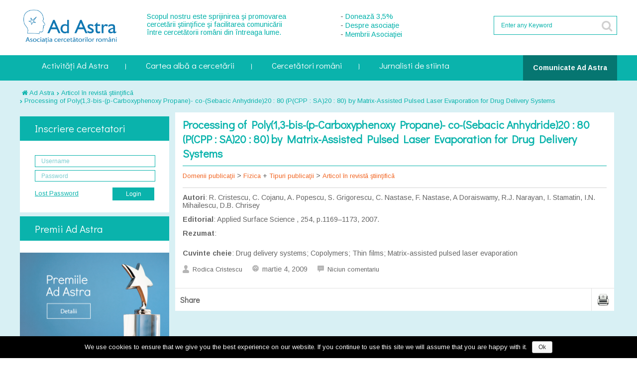

--- FILE ---
content_type: text/html; charset=UTF-8
request_url: https://ad-astra.ro/2009/03/04/processing-of-poly-1-3-bis-p-carboxyphenoxy-propane-co-sebacic-anhydride-20-80-p-cpp-sa-20-80-by-matrix-assisted-pulsed-laser-evaporation-for-drug-delivery-systems/
body_size: 14125
content:

<!DOCTYPE html>
<html lang="ro-RO">

<head>
    <meta http-equiv="Content-Type" content="text/html; charset=utf-8" /> 
    <title>  Processing of Poly(1,3-bis-(p-Carboxyphenoxy Propane)- co-(Sebacic Anhydride)20 : 80 (P(CPP : SA)20 : 80) by Matrix-Assisted Pulsed Laser Evaporation for Drug Delivery Systems</title>
    
    <style type="text/css">
    .tg  {border-collapse:collapse;border-spacing:0;}
    .tg td{font-family:Arial, sans-serif;font-size:14px;padding:5px 5px;border-style:solid;border-width:0px;overflow:hidden;word-break:normal;}
    .tg th{font-family:Arial, sans-serif;font-size:14px;font-weight:normal;padding:0px 5px;border-style:solid;border-width:0px;overflow:hidden;word-break:normal;}
    .tg .tg-7q1t{background-color:#cd9934}
    </style>
    
		
    <link href='https://fonts.googleapis.com/css?family=Arimo:400,700,400italic&subset=latin,latin-ext' rel='stylesheet' type='text/css'>
    <link href='https://fonts.googleapis.com/css?family=Didact+Gothic&subset=latin,latin-ext' rel='stylesheet' type='text/css'>
    <link rel="stylesheet" href="//maxcdn.bootstrapcdn.com/font-awesome/4.3.0/css/font-awesome.min.css">

	    <meta name='robots' content='max-image-preview:large' />
<link rel='dns-prefetch' href='//s.w.org' />
<link rel="alternate" type="application/rss+xml" title="Ad Astra &raquo; Flux" href="https://ad-astra.ro/feed/" />
<link rel="alternate" type="application/rss+xml" title="Ad Astra &raquo; Flux comentarii" href="https://ad-astra.ro/comments/feed/" />
<link rel="alternate" type="application/rss+xml" title="Flux comentarii Ad Astra &raquo; Processing of Poly(1,3-bis-(p-Carboxyphenoxy Propane)- co-(Sebacic Anhydride)20 : 80 (P(CPP : SA)20 : 80) by Matrix-Assisted Pulsed Laser Evaporation for Drug Delivery Systems" href="https://ad-astra.ro/2009/03/04/processing-of-poly-1-3-bis-p-carboxyphenoxy-propane-co-sebacic-anhydride-20-80-p-cpp-sa-20-80-by-matrix-assisted-pulsed-laser-evaporation-for-drug-delivery-systems/feed/" />
<script type="text/javascript">
window._wpemojiSettings = {"baseUrl":"https:\/\/s.w.org\/images\/core\/emoji\/13.1.0\/72x72\/","ext":".png","svgUrl":"https:\/\/s.w.org\/images\/core\/emoji\/13.1.0\/svg\/","svgExt":".svg","source":{"concatemoji":"https:\/\/ad-astra.ro\/wp-includes\/js\/wp-emoji-release.min.js?ver=5.9"}};
/*! This file is auto-generated */
!function(e,a,t){var n,r,o,i=a.createElement("canvas"),p=i.getContext&&i.getContext("2d");function s(e,t){var a=String.fromCharCode;p.clearRect(0,0,i.width,i.height),p.fillText(a.apply(this,e),0,0);e=i.toDataURL();return p.clearRect(0,0,i.width,i.height),p.fillText(a.apply(this,t),0,0),e===i.toDataURL()}function c(e){var t=a.createElement("script");t.src=e,t.defer=t.type="text/javascript",a.getElementsByTagName("head")[0].appendChild(t)}for(o=Array("flag","emoji"),t.supports={everything:!0,everythingExceptFlag:!0},r=0;r<o.length;r++)t.supports[o[r]]=function(e){if(!p||!p.fillText)return!1;switch(p.textBaseline="top",p.font="600 32px Arial",e){case"flag":return s([127987,65039,8205,9895,65039],[127987,65039,8203,9895,65039])?!1:!s([55356,56826,55356,56819],[55356,56826,8203,55356,56819])&&!s([55356,57332,56128,56423,56128,56418,56128,56421,56128,56430,56128,56423,56128,56447],[55356,57332,8203,56128,56423,8203,56128,56418,8203,56128,56421,8203,56128,56430,8203,56128,56423,8203,56128,56447]);case"emoji":return!s([10084,65039,8205,55357,56613],[10084,65039,8203,55357,56613])}return!1}(o[r]),t.supports.everything=t.supports.everything&&t.supports[o[r]],"flag"!==o[r]&&(t.supports.everythingExceptFlag=t.supports.everythingExceptFlag&&t.supports[o[r]]);t.supports.everythingExceptFlag=t.supports.everythingExceptFlag&&!t.supports.flag,t.DOMReady=!1,t.readyCallback=function(){t.DOMReady=!0},t.supports.everything||(n=function(){t.readyCallback()},a.addEventListener?(a.addEventListener("DOMContentLoaded",n,!1),e.addEventListener("load",n,!1)):(e.attachEvent("onload",n),a.attachEvent("onreadystatechange",function(){"complete"===a.readyState&&t.readyCallback()})),(n=t.source||{}).concatemoji?c(n.concatemoji):n.wpemoji&&n.twemoji&&(c(n.twemoji),c(n.wpemoji)))}(window,document,window._wpemojiSettings);
</script>
<style type="text/css">
img.wp-smiley,
img.emoji {
	display: inline !important;
	border: none !important;
	box-shadow: none !important;
	height: 1em !important;
	width: 1em !important;
	margin: 0 0.07em !important;
	vertical-align: -0.1em !important;
	background: none !important;
	padding: 0 !important;
}
</style>
	<link rel='stylesheet' id='wp-block-library-css'  href='https://ad-astra.ro/wp-includes/css/dist/block-library/style.min.css?ver=5.9' type='text/css' media='all' />
<style id='global-styles-inline-css' type='text/css'>
body{--wp--preset--color--black: #000000;--wp--preset--color--cyan-bluish-gray: #abb8c3;--wp--preset--color--white: #ffffff;--wp--preset--color--pale-pink: #f78da7;--wp--preset--color--vivid-red: #cf2e2e;--wp--preset--color--luminous-vivid-orange: #ff6900;--wp--preset--color--luminous-vivid-amber: #fcb900;--wp--preset--color--light-green-cyan: #7bdcb5;--wp--preset--color--vivid-green-cyan: #00d084;--wp--preset--color--pale-cyan-blue: #8ed1fc;--wp--preset--color--vivid-cyan-blue: #0693e3;--wp--preset--color--vivid-purple: #9b51e0;--wp--preset--gradient--vivid-cyan-blue-to-vivid-purple: linear-gradient(135deg,rgba(6,147,227,1) 0%,rgb(155,81,224) 100%);--wp--preset--gradient--light-green-cyan-to-vivid-green-cyan: linear-gradient(135deg,rgb(122,220,180) 0%,rgb(0,208,130) 100%);--wp--preset--gradient--luminous-vivid-amber-to-luminous-vivid-orange: linear-gradient(135deg,rgba(252,185,0,1) 0%,rgba(255,105,0,1) 100%);--wp--preset--gradient--luminous-vivid-orange-to-vivid-red: linear-gradient(135deg,rgba(255,105,0,1) 0%,rgb(207,46,46) 100%);--wp--preset--gradient--very-light-gray-to-cyan-bluish-gray: linear-gradient(135deg,rgb(238,238,238) 0%,rgb(169,184,195) 100%);--wp--preset--gradient--cool-to-warm-spectrum: linear-gradient(135deg,rgb(74,234,220) 0%,rgb(151,120,209) 20%,rgb(207,42,186) 40%,rgb(238,44,130) 60%,rgb(251,105,98) 80%,rgb(254,248,76) 100%);--wp--preset--gradient--blush-light-purple: linear-gradient(135deg,rgb(255,206,236) 0%,rgb(152,150,240) 100%);--wp--preset--gradient--blush-bordeaux: linear-gradient(135deg,rgb(254,205,165) 0%,rgb(254,45,45) 50%,rgb(107,0,62) 100%);--wp--preset--gradient--luminous-dusk: linear-gradient(135deg,rgb(255,203,112) 0%,rgb(199,81,192) 50%,rgb(65,88,208) 100%);--wp--preset--gradient--pale-ocean: linear-gradient(135deg,rgb(255,245,203) 0%,rgb(182,227,212) 50%,rgb(51,167,181) 100%);--wp--preset--gradient--electric-grass: linear-gradient(135deg,rgb(202,248,128) 0%,rgb(113,206,126) 100%);--wp--preset--gradient--midnight: linear-gradient(135deg,rgb(2,3,129) 0%,rgb(40,116,252) 100%);--wp--preset--duotone--dark-grayscale: url('#wp-duotone-dark-grayscale');--wp--preset--duotone--grayscale: url('#wp-duotone-grayscale');--wp--preset--duotone--purple-yellow: url('#wp-duotone-purple-yellow');--wp--preset--duotone--blue-red: url('#wp-duotone-blue-red');--wp--preset--duotone--midnight: url('#wp-duotone-midnight');--wp--preset--duotone--magenta-yellow: url('#wp-duotone-magenta-yellow');--wp--preset--duotone--purple-green: url('#wp-duotone-purple-green');--wp--preset--duotone--blue-orange: url('#wp-duotone-blue-orange');--wp--preset--font-size--small: 13px;--wp--preset--font-size--medium: 20px;--wp--preset--font-size--large: 36px;--wp--preset--font-size--x-large: 42px;}.has-black-color{color: var(--wp--preset--color--black) !important;}.has-cyan-bluish-gray-color{color: var(--wp--preset--color--cyan-bluish-gray) !important;}.has-white-color{color: var(--wp--preset--color--white) !important;}.has-pale-pink-color{color: var(--wp--preset--color--pale-pink) !important;}.has-vivid-red-color{color: var(--wp--preset--color--vivid-red) !important;}.has-luminous-vivid-orange-color{color: var(--wp--preset--color--luminous-vivid-orange) !important;}.has-luminous-vivid-amber-color{color: var(--wp--preset--color--luminous-vivid-amber) !important;}.has-light-green-cyan-color{color: var(--wp--preset--color--light-green-cyan) !important;}.has-vivid-green-cyan-color{color: var(--wp--preset--color--vivid-green-cyan) !important;}.has-pale-cyan-blue-color{color: var(--wp--preset--color--pale-cyan-blue) !important;}.has-vivid-cyan-blue-color{color: var(--wp--preset--color--vivid-cyan-blue) !important;}.has-vivid-purple-color{color: var(--wp--preset--color--vivid-purple) !important;}.has-black-background-color{background-color: var(--wp--preset--color--black) !important;}.has-cyan-bluish-gray-background-color{background-color: var(--wp--preset--color--cyan-bluish-gray) !important;}.has-white-background-color{background-color: var(--wp--preset--color--white) !important;}.has-pale-pink-background-color{background-color: var(--wp--preset--color--pale-pink) !important;}.has-vivid-red-background-color{background-color: var(--wp--preset--color--vivid-red) !important;}.has-luminous-vivid-orange-background-color{background-color: var(--wp--preset--color--luminous-vivid-orange) !important;}.has-luminous-vivid-amber-background-color{background-color: var(--wp--preset--color--luminous-vivid-amber) !important;}.has-light-green-cyan-background-color{background-color: var(--wp--preset--color--light-green-cyan) !important;}.has-vivid-green-cyan-background-color{background-color: var(--wp--preset--color--vivid-green-cyan) !important;}.has-pale-cyan-blue-background-color{background-color: var(--wp--preset--color--pale-cyan-blue) !important;}.has-vivid-cyan-blue-background-color{background-color: var(--wp--preset--color--vivid-cyan-blue) !important;}.has-vivid-purple-background-color{background-color: var(--wp--preset--color--vivid-purple) !important;}.has-black-border-color{border-color: var(--wp--preset--color--black) !important;}.has-cyan-bluish-gray-border-color{border-color: var(--wp--preset--color--cyan-bluish-gray) !important;}.has-white-border-color{border-color: var(--wp--preset--color--white) !important;}.has-pale-pink-border-color{border-color: var(--wp--preset--color--pale-pink) !important;}.has-vivid-red-border-color{border-color: var(--wp--preset--color--vivid-red) !important;}.has-luminous-vivid-orange-border-color{border-color: var(--wp--preset--color--luminous-vivid-orange) !important;}.has-luminous-vivid-amber-border-color{border-color: var(--wp--preset--color--luminous-vivid-amber) !important;}.has-light-green-cyan-border-color{border-color: var(--wp--preset--color--light-green-cyan) !important;}.has-vivid-green-cyan-border-color{border-color: var(--wp--preset--color--vivid-green-cyan) !important;}.has-pale-cyan-blue-border-color{border-color: var(--wp--preset--color--pale-cyan-blue) !important;}.has-vivid-cyan-blue-border-color{border-color: var(--wp--preset--color--vivid-cyan-blue) !important;}.has-vivid-purple-border-color{border-color: var(--wp--preset--color--vivid-purple) !important;}.has-vivid-cyan-blue-to-vivid-purple-gradient-background{background: var(--wp--preset--gradient--vivid-cyan-blue-to-vivid-purple) !important;}.has-light-green-cyan-to-vivid-green-cyan-gradient-background{background: var(--wp--preset--gradient--light-green-cyan-to-vivid-green-cyan) !important;}.has-luminous-vivid-amber-to-luminous-vivid-orange-gradient-background{background: var(--wp--preset--gradient--luminous-vivid-amber-to-luminous-vivid-orange) !important;}.has-luminous-vivid-orange-to-vivid-red-gradient-background{background: var(--wp--preset--gradient--luminous-vivid-orange-to-vivid-red) !important;}.has-very-light-gray-to-cyan-bluish-gray-gradient-background{background: var(--wp--preset--gradient--very-light-gray-to-cyan-bluish-gray) !important;}.has-cool-to-warm-spectrum-gradient-background{background: var(--wp--preset--gradient--cool-to-warm-spectrum) !important;}.has-blush-light-purple-gradient-background{background: var(--wp--preset--gradient--blush-light-purple) !important;}.has-blush-bordeaux-gradient-background{background: var(--wp--preset--gradient--blush-bordeaux) !important;}.has-luminous-dusk-gradient-background{background: var(--wp--preset--gradient--luminous-dusk) !important;}.has-pale-ocean-gradient-background{background: var(--wp--preset--gradient--pale-ocean) !important;}.has-electric-grass-gradient-background{background: var(--wp--preset--gradient--electric-grass) !important;}.has-midnight-gradient-background{background: var(--wp--preset--gradient--midnight) !important;}.has-small-font-size{font-size: var(--wp--preset--font-size--small) !important;}.has-medium-font-size{font-size: var(--wp--preset--font-size--medium) !important;}.has-large-font-size{font-size: var(--wp--preset--font-size--large) !important;}.has-x-large-font-size{font-size: var(--wp--preset--font-size--x-large) !important;}
</style>
<link rel='stylesheet' id='contact-form-7-css'  href='https://ad-astra.ro/wp-content/plugins/contact-form-7/includes/css/styles.css?ver=5.6' type='text/css' media='all' />
<link rel='stylesheet' id='cookie-notice-front-css'  href='https://ad-astra.ro/wp-content/plugins/cookie-notice/css/front.min.css?ver=5.9' type='text/css' media='all' />
<link rel='stylesheet' id='poller_master_bootstrap_front_css-css'  href='https://ad-astra.ro/wp-content/plugins/poller_master/assets/frontend/css/bootstrap.min.css?ver=5.9' type='text/css' media='all' />
<link rel='stylesheet' id='poller_master_icheck_css-css'  href='https://ad-astra.ro/wp-content/plugins/poller_master/assets/frontend/css/skins/all.css?ver=5.9' type='text/css' media='all' />
<link rel='stylesheet' id='poller_master_style_front-css'  href='https://ad-astra.ro/wp-content/plugins/poller_master/assets/frontend/css/poller_master_style_front.css?ver=5.9' type='text/css' media='all' />
<link rel='stylesheet' id='wp-terms-popup-css'  href='https://ad-astra.ro/wp-content/plugins/wp-terms-popup/public/css/wp-terms-popup-public.css?ver=2.5.1' type='text/css' media='all' />
<link rel='stylesheet' id='mc4wp-form-themes-css'  href='https://ad-astra.ro/wp-content/plugins/mailchimp-for-wp/assets/css/form-themes.css?ver=4.8.6' type='text/css' media='all' />
<link rel='stylesheet' id='minified_assets-css'  href='https://ad-astra.ro/wp-content/themes/b2b/minified_styles.css?ver=1.3' type='text/css' media='all' />
<link rel='stylesheet' id='smartcountdown-counter-style-css'  href='https://ad-astra.ro/wp-content/plugins/smart-countdown-fx/css/smartcountdown.css?ver=5.9' type='text/css' media='all' />
<link rel='stylesheet' id='cleverness_todo_list_frontend-css'  href='https://ad-astra.ro/wp-content/plugins/cleverness-to-do-list/css/cleverness-to-do-list-frontend.css?ver=3.4.2' type='text/css' media='all' />
<link rel='stylesheet' id='jquery.ui.theme-css'  href='https://ad-astra.ro/wp-content/plugins/cleverness-to-do-list/css/jquery-ui-fresh.css?ver=3.4.2' type='text/css' media='all' />
<link rel='stylesheet' id='sendpress-fe-css-css'  href='https://ad-astra.ro/wp-content/plugins/sendpress/css/front-end.css?ver=5.9' type='text/css' media='all' />
<link rel='stylesheet' id='wppb_stylesheet-css'  href='https://ad-astra.ro/wp-content/plugins/profile-builder/assets/css/style-front-end.css?ver=2.9.6' type='text/css' media='all' />
<link rel='stylesheet' id='main_style-css'  href='https://ad-astra.ro/wp-content/themes/b2b/style.css?ver=5.9' type='text/css' media='all' />
<link rel='stylesheet' id='responsive_style-css'  href='https://ad-astra.ro/wp-content/themes/b2b/styles/responsive.css?ver=5.9' type='text/css' media='all' />
<!--[if IE 7]>
<link rel='stylesheet' id='iefix7_style-css'  href='https://ad-astra.ro/wp-content/themes/b2b/css/iefix.css?ver=5.9' type='text/css' media='all' />
<![endif]-->
<!--[if IE 8]>
<link rel='stylesheet' id='iefix8_style-css'  href='https://ad-astra.ro/wp-content/themes/b2b/css/iefix.css?ver=5.9' type='text/css' media='all' />
<![endif]-->
<link rel='stylesheet' id='slicknav_style-css'  href='https://ad-astra.ro/wp-content/themes/b2b/styles/slicknav.css?ver=5.9' type='text/css' media='all' />
<link rel='stylesheet' id='nivoslider_style-css'  href='https://ad-astra.ro/wp-content/themes/b2b/styles/nivo-slider.css?ver=5.9' type='text/css' media='all' />
<link id="page_favicon" href="https://ad-astra.ro/wp-content/uploads/2015/02/favicon-150x150.png" rel="icon" type="image/x-icon" />
<style title="custom_style">@charset "utf-8";
/* Text color */

.colr, .colr a {
 color:#0ab3ac !important;
}
.txthover:hover, .links li a:hover {
 color:#0ab3ac !important;
}
.backcolr, .sub-menu, span.current {
 background-color:#0ab3ac !important;
}
.page-numbers:hover {
 background-color:#0ab3ac !important;
}
.backcolrhover:hover {
 background-color:#0ab3ac !important;
}
a.comment-reply-link:hover {
 background-color:#0ab3ac !important;
}
.backcolrdark {
 background-color:#0ab3ac !important;
	background-image:url(../images/dark.png);
}
.bordercolr {
 border-color:#0ab3ac !important;
}
.footerwidgets h4.backcolr {
 color:#0ab3ac !important;
	background:none !important;
}
/* Navigation */

.ddsmoothmenu ul li a:hover, .ddsmoothmenu ul li.current-menu-item a {
 background-color:#0ab3ac;
}
/* Feedlist thumb hover */

.feedlist ul li:hover a.thumb {
 border-left:#0ab3ac solid 5px;
}
/* Announcement */

.navigation .announcment:hover a.mlink {
color:#0ab3ac;
}
/* Gallery Filter */

ul#filterOptions li a:hover {
background: #0ab3ac;
}
ul#filterOptions li.active a {
background: #0ab3ac;
}
/* Sponsers Buttons */

.sponsers #controls a.prevBtn:hover, .sponsers #controls a.nextBtn:hover {
background-color:#0ab3ac;
}
#wp-calendar tbody td#today, #wp-calendar tbody td#today:hover{
	background:#0ab3ac;
}
.widget_rss li{
	 border-left: 3px solid #0ab3ac;
}
.widget_rss li:nth-child(2n){
	 border-right:3px solid #0ab3ac;
   }
   
 .cristieditus-form{
    /* background: #d5d9e0;
    /* width : 375; */
   /* height: 460px; */
    /*overflow: hidden;  */
   /* margin: 10px;  */
   /* border: 2px solid #fff;  */
}
</style><script type="text/javascript">var slider_settings = {animSpeed : 500,pauseTime : 3000,startSlide : 0,effect : 'random',slices : 15,boxCols : 8,boxRows : 4,pauseOnHover : 1,randomStart : '',},theme_url = "https://ad-astra.ro/wp-content/themes/b2b", ajax_url = "https://ad-astra.ro/wp-admin/admin-ajax.php";</script>
<script>if (document.location.protocol != "https:") {document.location = document.URL.replace(/^http:/i, "https:");}</script><script type='text/javascript' id='jquery-core-js-extra'>
/* <![CDATA[ */
var SDT_DATA = {"ajaxurl":"https:\/\/ad-astra.ro\/wp-admin\/admin-ajax.php","siteUrl":"https:\/\/ad-astra.ro\/","pluginsUrl":"https:\/\/ad-astra.ro\/wp-content\/plugins","isAdmin":""};
/* ]]> */
</script>
<script type='text/javascript' src='https://ad-astra.ro/wp-includes/js/jquery/jquery.min.js?ver=3.6.0' id='jquery-core-js'></script>
<script type='text/javascript' src='https://ad-astra.ro/wp-includes/js/jquery/jquery-migrate.min.js?ver=3.3.2' id='jquery-migrate-js'></script>
<script type='text/javascript' id='cookie-notice-front-js-extra'>
/* <![CDATA[ */
var cnArgs = {"ajaxurl":"https:\/\/ad-astra.ro\/wp-admin\/admin-ajax.php","hideEffect":"fade","onScroll":"no","onScrollOffset":"100","cookieName":"cookie_notice_accepted","cookieValue":"true","cookieTime":"2147483647","cookiePath":"\/","cookieDomain":"","redirection":"","cache":"","refuse":"no","revoke_cookies":"0","revoke_cookies_opt":"automatic","secure":"1"};
/* ]]> */
</script>
<script type='text/javascript' src='https://ad-astra.ro/wp-content/plugins/cookie-notice/js/front.min.js?ver=1.2.46' id='cookie-notice-front-js'></script>
<script type='text/javascript' src='https://ad-astra.ro/wp-content/plugins/smart-countdown-fx/js/vendor/velocity.min.js?ver=5.9' id='velocity-script-js'></script>
<script type='text/javascript' id='smartcountdown-counter-script-js-extra'>
/* <![CDATA[ */
var smartcountdownajax = {"url":"https:\/\/ad-astra.ro\/wp-admin\/admin-ajax.php","nonce":"6b1de46726"};
var smartcountdownstrings = {"seconds":"Seconds","seconds_1":"Second","seconds_2":"Seconds","minutes":"Minutes","minutes_1":"Minute","minutes_2":"Minutes","hours":"Hours","hours_1":"Hour","hours_2":"Hours","days":"Days","days_1":"Day","days_2":"Days","weeks":"Weeks","weeks_1":"Week","weeks_2":"Weeks","months":"Months","months_1":"Month","months_2":"Months","years":"Years","years_1":"Year","years_2":"Years"};
/* ]]> */
</script>
<script type='text/javascript' src='https://ad-astra.ro/wp-content/plugins/smart-countdown-fx/js/smartcountdown.js?ver=5.9' id='smartcountdown-counter-script-js'></script>
<script type='text/javascript' src='https://ad-astra.ro/wp-content/plugins/smart-countdown-fx/js/plural_js/plural.js?ver=5.9' id='smartcountdown-plural-strings-js'></script>
<script type='text/javascript' id='sendpress-signup-form-js-js-extra'>
/* <![CDATA[ */
var sendpress = {"invalidemail":"Please enter your e-mail address","missingemail":"Please enter your e-mail address","required":"Please enter all the required fields. <br> Required fields are marked with an (*)","ajaxurl":"https:\/\/ad-astra.ro\/wp-admin\/admin-ajax.php"};
/* ]]> */
</script>
<script type='text/javascript' src='https://ad-astra.ro/wp-content/plugins/sendpress/js/sendpress.signup.js?ver=1.22.2.18' id='sendpress-signup-form-js-js'></script>
<link rel="https://api.w.org/" href="https://ad-astra.ro/wp-json/" /><link rel="alternate" type="application/json" href="https://ad-astra.ro/wp-json/wp/v2/posts/11759" /><link rel="EditURI" type="application/rsd+xml" title="RSD" href="https://ad-astra.ro/xmlrpc.php?rsd" />
<link rel="wlwmanifest" type="application/wlwmanifest+xml" href="https://ad-astra.ro/wp-includes/wlwmanifest.xml" /> 
<meta name="generator" content="WordPress 5.9" />
<link rel="canonical" href="https://ad-astra.ro/2009/03/04/processing-of-poly-1-3-bis-p-carboxyphenoxy-propane-co-sebacic-anhydride-20-80-p-cpp-sa-20-80-by-matrix-assisted-pulsed-laser-evaporation-for-drug-delivery-systems/" />
<link rel='shortlink' href='https://ad-astra.ro/?p=11759' />
<link rel="alternate" type="application/json+oembed" href="https://ad-astra.ro/wp-json/oembed/1.0/embed?url=https%3A%2F%2Fad-astra.ro%2F2009%2F03%2F04%2Fprocessing-of-poly-1-3-bis-p-carboxyphenoxy-propane-co-sebacic-anhydride-20-80-p-cpp-sa-20-80-by-matrix-assisted-pulsed-laser-evaporation-for-drug-delivery-systems%2F" />
<link rel="alternate" type="text/xml+oembed" href="https://ad-astra.ro/wp-json/oembed/1.0/embed?url=https%3A%2F%2Fad-astra.ro%2F2009%2F03%2F04%2Fprocessing-of-poly-1-3-bis-p-carboxyphenoxy-propane-co-sebacic-anhydride-20-80-p-cpp-sa-20-80-by-matrix-assisted-pulsed-laser-evaporation-for-drug-delivery-systems%2F&#038;format=xml" />
<script type="text/javascript">var ajaxurl = 'https://ad-astra.ro/wp-admin/admin-ajax.php';</script>    <script type="text/javascript">
        var ajaxurl = 'https://ad-astra.ro/wp-admin/admin-ajax.php';
    </script>
    <script type="text/javascript" src="https://ad-astra.ro/wp-content/plugins/si-captcha-for-wordpress/captcha/si_captcha.js?ver=1769936502"></script>
<!-- begin SI CAPTCHA Anti-Spam - login/register form style -->
<style type="text/css">
.si_captcha_small { width:175px; height:45px; padding-top:10px; padding-bottom:10px; }
.si_captcha_large { width:250px; height:60px; padding-top:10px; padding-bottom:10px; }
img#si_image_com { border-style:none; margin:0; padding-right:5px; float:left; }
img#si_image_reg { border-style:none; margin:0; padding-right:5px; float:left; }
img#si_image_log { border-style:none; margin:0; padding-right:5px; float:left; }
img#si_image_side_login { border-style:none; margin:0; padding-right:5px; float:left; }
img#si_image_checkout { border-style:none; margin:0; padding-right:5px; float:left; }
img#si_image_jetpack { border-style:none; margin:0; padding-right:5px; float:left; }
img#si_image_bbpress_topic { border-style:none; margin:0; padding-right:5px; float:left; }
.si_captcha_refresh { border-style:none; margin:0; vertical-align:bottom; }
div#si_captcha_input { display:block; padding-top:15px; padding-bottom:5px; }
label#si_captcha_code_label { margin:0; }
input#si_captcha_code_input { width:65px; }
p#si_captcha_code_p { clear: left; padding-top:10px; }
.si-captcha-jetpack-error { color:#DC3232; }
</style>
<!-- end SI CAPTCHA Anti-Spam - login/register form style -->
	
    <script src='https://www.google.com/recaptcha/api.js' async></script>
</head>
<body data-rsssl=1 class="post-template-default single single-post postid-11759 single-format-standard cookies-not-set">
<!-- Clouds effect -->
<span class="grung">&nbsp;</span>
<span class="blackstrip">&nbsp;</span>
<span class="whitestrip">&nbsp;</span>
<!-- Outer Wrapper -->
<div id="outer_wrapper">
	<!-- Header -->
	<div id="header">
    	<!-- Logo -->
    	<div class="logo">
	        <a href="https://ad-astra.ro">
            						<img src="https://ad-astra.ro/wp-content/uploads/2015/02/log-300x100.png" width="200" height="60" alt="Ad Astra" id="logo" />
							</a>
        </div>
        
                <!--Header Short Text-->
        <div class="headtext">
        	<p>Scopul nostru este sprijinirea şi promovarea cercetării ştiinţifice şi facilitarea comunicării între cercetătorii români din întreaga lume.</p>
        </div>
        
        <!-- Header center menu-->
        <div id="center_menu">
            	- <a href="https://ad-astra.ro/2015/07/23/directionati-2-din-impozitul-dvs-pe-venit-catre-ad-astra/">Donează 3,5%</a> <br> 
		- <a href="https://ad-astra.ro/?p=18698">Despre asociaţie</a> <br> 
		- <a href="https://ad-astra.ro/wordpress/whos-who/?member=1">Membrii Asociaţiei</a>
        </div>
        <!-- Header center menu-->
        
        <!-- Header top-->
        <div class="righthead">
            	                    <ul class="links">
	           	<li><a href="javascript:animatedcollapse.toggle('jason')" class="colr">Staff Login</a></li>
            </ul>
			<div id="jason" class="loginbox">
            	<h5 class="loghead backcolr">Staff Login</h5>
              	<form action="https://ad-astra.ro/wp-login.php" method="post" name="loginform" id="loginform">
                    <ul>
                        <li><div id="loginform_msg" class="notif_red" style="display:none;"></div></li>
                        <li class="txt"><h6 class="colr bold">Login Id</h6></li>
                        <li class="field"><input name="log" type="text" class="bar" /></li>
                        <li class="txt"><h6 class="colr bold">Password</h6></li>
                        <li class="field"><input name="pwd" type="password" class="bar" /><input type="hidden" value="/2009/03/04/processing-of-poly-1-3-bis-p-carboxyphenoxy-propane-co-sebacic-anhydride-20-80-p-cpp-sa-20-80-by-matrix-assisted-pulsed-laser-evaporation-for-drug-delivery-systems/" name="redirect_to" /></li>
                        <li class="txt"><a href="https://ad-astra.ro/wp-login.php?action=lostpassword" class="forgot">Forgot your password?</a></li>
                        <li class="field"><input type="submit" value="Submit" class="go backcolr" /></li>
                    </ul>
				</form>
            </div>
                        
            <ul id="menu-top-menu" class="links"><li id="menu-item-4175" class="menu-item menu-item-type-custom menu-item-object-custom menu-item-4175"><a href="https://ad-astra.ro/asso/members.php?lang=en">Membri</a></li>
<li id="menu-item-4174" class="menu-item menu-item-type-custom menu-item-object-custom menu-item-4174"><a href="https://ad-astra.ro/asso/?lang=en">Despre noi</a></li>
</ul>             
			<form method="get" action="https://ad-astra.ro" id="search_form">
    <div class="search">
        <h3 class="white bold">Search</h3>
		        <ul>
            <li><input type="text" value="Enter any Keyword" id="searchBox" name="s" onblur="if(this.value == '') { this.value = 'Enter any Keyword'; }" onfocus="if(this.value == 'Enter any Keyword') { this.value = ''; }" class="txtfield" /></li>
            <li><input type="submit" class="go backcolr" value="&#xf002;" /></li>
        </ul>
    </div>
</form>        </div>
        <!-- Header top-->

    </div>
	
	<div class="clear"></div>
	
	<!--Nav main-->
	<div id="navbackground">
		<div class="navigation">
			<div id="smoothmenu1" class="ddsmoothmenu">
				  <ul id="menu-meniu-ad-astra" class="menu"><li id="menu-item-4183" class="menu-item menu-item-type-custom menu-item-object-custom menu-item-has-children menu-item-4183"><a>Activități Ad Astra</a>
<ul class="sub-menu">
	<li id="menu-item-4180" class="menu-item menu-item-type-custom menu-item-object-custom menu-item-4180"><a href="http://premii.ad-astra.ro/">Premii Ad Astra</a></li>
	<li id="menu-item-7" class="menu-item menu-item-type-taxonomy menu-item-object-category menu-item-7"><a href="https://ad-astra.ro/category/comunicat/">Comunicate Ad Astra</a></li>
	<li id="menu-item-4242" class="menu-item menu-item-type-taxonomy menu-item-object-category menu-item-4242"><a href="https://ad-astra.ro/category/domeniu/revista-ad-astra/">Revista Ad Astra</a></li>
	<li id="menu-item-21550" class="menu-item menu-item-type-custom menu-item-object-custom menu-item-has-children menu-item-21550"><a>Marsul pentru știință</a>
	<ul class="sub-menu">
		<li id="menu-item-21552" class="menu-item menu-item-type-post_type menu-item-object-page menu-item-21552"><a href="https://ad-astra.ro/marsul-pentru-stiinta/">Marșul pentru știință 2017</a></li>
		<li id="menu-item-21548" class="menu-item menu-item-type-post_type menu-item-object-post menu-item-21548"><a href="https://ad-astra.ro/2018/04/17/marsul-pentru-stiinta-2018/">Marșul pentru știință 2018</a></li>
	</ul>
</li>
</ul>
</li>
<li id="menu-item-4090" class="menu-item menu-item-type-custom menu-item-object-custom menu-item-has-children menu-item-4090"><a href="https://ad-astra.ro/wordpress/2015/06/30/metodologie/">Cartea albă a cercetării</a>
<ul class="sub-menu">
	<li id="menu-item-18137" class="menu-item menu-item-type-custom menu-item-object-custom menu-item-18137"><a href="https://www.ad-astra.ro/cartea-alba/?lang=ro">Cartea alba</a></li>
	<li id="menu-item-4187" class="menu-item menu-item-type-custom menu-item-object-custom menu-item-4187"><a href="https://ad-astra.ro/wordpress/2015/06/30/metodologie/">Metodologie</a></li>
	<li id="menu-item-4095" class="menu-item menu-item-type-custom menu-item-object-custom menu-item-4095"><a href="https://ad-astra.ro/wordpress/2015/07/02/topul-universitatilor-din-romania-2/">Topul Universităţilor</a></li>
	<li id="menu-item-17932" class="menu-item menu-item-type-post_type menu-item-object-page menu-item-17932"><a href="https://ad-astra.ro/tipuri-de-institutii/">Tipuri de institutii</a></li>
	<li id="menu-item-4185" class="menu-item menu-item-type-custom menu-item-object-custom menu-item-4185"><a href="https://ad-astra.ro/wordpress/tipuri-de-institutii/?page=city&#038;years=2011">Clasament localități</a></li>
</ul>
</li>
<li id="menu-item-4186" class="menu-item menu-item-type-custom menu-item-object-custom menu-item-has-children menu-item-4186"><a>Cercetători români</a>
<ul class="sub-menu">
	<li id="menu-item-4211" class="menu-item menu-item-type-custom menu-item-object-custom menu-item-4211"><a href="https://ad-astra.ro/wp-login.php?action=register">Înscrie-te</a></li>
	<li id="menu-item-4279" class="menu-item menu-item-type-post_type menu-item-object-page menu-item-4279"><a href="https://ad-astra.ro/whos-who/">Who&#8217;s Who</a></li>
	<li id="menu-item-4459" class="menu-item menu-item-type-taxonomy menu-item-object-category menu-item-4459"><a href="https://ad-astra.ro/category/cercetatori/tipuri-publicatii/teze-si-dizertatii/">Teze şi Dizertaţii</a></li>
	<li id="menu-item-5405" class="menu-item menu-item-type-taxonomy menu-item-object-category current-post-ancestor current-menu-parent current-post-parent menu-item-5405"><a href="https://ad-astra.ro/category/cercetatori/domenii-publicatii/">Publicatii</a></li>
	<li id="menu-item-18983" class="menu-item menu-item-type-post_type menu-item-object-page menu-item-18983"><a href="https://ad-astra.ro/biblioteca-de-stiinta/">Biblioteca de ştiinţă</a></li>
	<li id="menu-item-23902" class="menu-item menu-item-type-custom menu-item-object-custom menu-item-23902"><a href="https://ad-astra.ro/tabel-diaspora-cu-confirmari/">Cercetători în diaspora</a></li>
</ul>
</li>
<li id="menu-item-21918" class="menu-item menu-item-type-custom menu-item-object-custom menu-item-has-children menu-item-21918"><a>Jurnalisti de stiinta</a>
<ul class="sub-menu">
	<li id="menu-item-21915" class="menu-item menu-item-type-post_type menu-item-object-page menu-item-21915"><a href="https://ad-astra.ro/colaborare-cercetatori-si-jurnalisti-de-stiinta/">Descriere proiect</a></li>
	<li id="menu-item-21920" class="menu-item menu-item-type-post_type menu-item-object-page menu-item-21920"><a href="https://ad-astra.ro/lista-de-contact-cercetatori-pentru-presa/">Listă contact cercetători</a></li>
	<li id="menu-item-21919" class="menu-item menu-item-type-post_type menu-item-object-page menu-item-21919"><a href="https://ad-astra.ro/lista-jurnalisti/">Lista contact jurnalisti</a></li>
</ul>
</li>
</ul>				<div class="clear"></div>
			</div>
			
	        <div class="announcment">
            <ul>
                            <li>
                    <h5 class="bold"><a href="https://ad-astra.ro/2026/01/05/comunicat-ad-astra-blocajul-sistemic-al-cercetarii-din-romania-bilant-cdi-2025/" class="txthover">Comunicat Ad-Astra: Blocajul sistemic al cercetării din România – bilanț CDI 2025.</a></h5>
                    <p class="date">ianuarie 5, 2026</p>
                </li>
                            <li>
                    <h5 class="bold"><a href="https://ad-astra.ro/2025/12/27/apelul-ad-astra-pentru-transparenta-si-competenta-profilul-viitorului-ministru-al-educatiei-si-cercetarii-trebuie-sa-raspunda-nevoilor-viitorului/" class="txthover">Apelul Ad-Astra pentru transparență si competență: Profilul viitorului ministru al Educației și Cercetării trebuie să răspundă nevoilor viitorului.</a></h5>
                    <p class="date">decembrie 27, 2025</p>
                </li>
                            <li>
                    <h5 class="bold"><a href="https://ad-astra.ro/2025/11/24/propuneri-ad-astra-pentru-imbunatatirea-metodologiei-de-concurs-pentru-ocuparea-functiei-de-director-general-la-institutele-nationale-de-cercetare-dezvoltare/" class="txthover">Propuneri Ad Astra pentru îmbunatatirea metodologiei de concurs pentru ocuparea funcției de director general la institutele naționale de cercetare-dezvoltare</a></h5>
                    <p class="date">noiembrie 24, 2025</p>
                </li>
                        </ul>
            <a href="category/comunicat/" class="mlink">Comunicate Ad Astra</a>
        </div>
    		</div>
	</div>
	<!--Nav main-->
	
    <div class="clear"></div><!-- Content Section -->
<div id="contentsec">
    <div class="inner">
        <!-- Columns -->
        <div class="columns">
            <!-- BreadCrumbs -->
            <div class="breadcrumb">
               <ul><li><a href="https://ad-astra.ro"><i class="fa fa-home"></i> Ad Astra</a></li> <li><a href="https://ad-astra.ro/category/cercetatori/tipuri-publicatii/articol-in-revista-stiintifica/">Articol în revistã ştiinţificã</a></li><li><a href="https://ad-astra.ro/2009/03/04/processing-of-poly-1-3-bis-p-carboxyphenoxy-propane-co-sebacic-anhydride-20-80-p-cpp-sa-20-80-by-matrix-assisted-pulsed-laser-evaporation-for-drug-delivery-systems/">Processing of Poly(1,3-bis-(p-Carboxyphenoxy Propane)- co-(Sebacic Anhydride)20 : 80 (P(CPP : SA)20 : 80) by Matrix-Assisted Pulsed Laser Evaporation for Drug Delivery Systems</a></li></ul>            </div>
            
            <!-- Small side bar left -->
            <div class="barsmall left padright">
                <div id="iq-cl-widget-2" class="widget iqclwidget"><div class="headingbox"><h4 class="headng backcolr">Inscriere cercetatori</h4></div>	<form name='loginform' id='loginform' action='https://ad-astra.ro/wp-login.php' method='post'>
	<ul>
		<li class="iq-cl-field">
			<label class="iq-cl-user-label" for="log">Username</label>
			<div class="iq-cl-input">
				<input type='text' placeholder='Username' class='iq-cl-user' name='log' value='' />
			</div>
		</li>
		<li class="iq-cl-field">
			<label class="iq-cl-pass-label" for="pwd">Password</label>
			<div class="iq-cl-input">
				<input type='password' placeholder='Password' class='iq-cl-pass' name='pwd' value='' />
			</div>
		</li>
		<input type='submit' name='wp-submit' class='iq-cl-submit' value='Login' />
	</ul>
	</form>
<ul class="customlogin_otherlinks"><li><a href="https://ad-astra.ro/wp-login.php?action=lostpassword" rel="nofollow">Lost Password</a></li></ul></div><div id="custom_html-3" class="widget_text widget widget_custom_html"><div class="headingbox"><h4 class="headng backcolr">Premii Ad Astra</h4></div><div class="textwidget custom-html-widget"><img src="https://ad-astra.ro/wp-content/uploads/2020/05/1-home-pagepremiile-banner.png" alt="premii Ad Astra">
<p>Asociația Ad Astra a anunțat câștigătorii Premiilor Ad Astra 2022: <a href="http://premii.ad-astra.ro/"> http://premii.ad-astra.ro/</a>. Proiectul și-a propus identificarea și popularizarea modelelor de succes, a rezultatelor excepționale ale cercetătorilor români din țară și din afara ei. </p></div></div><div id="custom_html-2" class="widget_text widget widget_custom_html"><div class="textwidget custom-html-widget"><p align="justify">Asociatia Ad Astra a cercetatorilor romani lanseaza <a href="https://ad-astra.ro/tabel-diaspora-cu-confirmari/">BAZA DE DATE A CERCETATORILOR ROMANI DIN DIASPORA</a>. Scopul acestei baze de date este aceea de a stimula colaborarea dintre cercetatorii romani de peste hotare dar si cu cercetatorii din Romania. Cercetatorii care doresc sa fie nominalizati in aceasta baza de date sunt rugati sa trimita un email la &#99;&#114;&#105;&#115;&#116;&#105;&#97;&#110;&#46;&#112;&#114;&#101;&#115;&#117;&#114;&#97;&#64;&#103;&#109;&#97;&#105;&#108;&#46;&#99;&#111;&#109;</p></div></div>            </div>
            
            <!-- Small side bar left -->
            <div class="col1 left" id="left_colum">
                                <!-- Blog -->
                <div class="blog">
                    <h4 class="heading backcolr singlepage">Processing of Poly(1,3-bis-(p-Carboxyphenoxy Propane)- co-(Sebacic Anhydride)20 : 80 (P(CPP : SA)20 : 80) by Matrix-Assisted Pulsed Laser Evaporation for Drug Delivery Systems</h4>
					
                    <!-- Post Detail -->
                    <div class="post detail">
                    	<p><a href='https://ad-astra.ro/category/cercetatori/domenii-publicatii/'>Domenii publicaţii</a> > <a href='https://ad-astra.ro/category/cercetatori/domenii-publicatii/fizica-domenii-publicatii/'>Fizica</a> + <a href='https://ad-astra.ro/category/cercetatori/tipuri-publicatii/'>Tipuri publicaţii</a> > <a href='https://ad-astra.ro/category/cercetatori/tipuri-publicatii/articol-in-revista-stiintifica/'>Articol în revistã ştiinţificã</a> </p>						<div class="postdesc">
                            <p><strong>Autori</strong>: R. Cristescu, C. Cojanu, A. Popescu, S. Grigorescu, C. Nastase, F. Nastase, A Doraiswamy, R.J. Narayan, I. Stamatin, I.N. Mihailescu, D.B. Chrisey</p><p><strong>Editorial</strong>: Applied Surface Science , 254, p.1169–1173, 2007.</p><p><strong>Rezumat</strong>:</p><p><span lang="ro"></span> <span lang="en"></span></p>
                                	<p><strong>Cuvinte cheie</strong>: Drug delivery systems; Copolymers; Thin films; Matrix-assisted pulsed laser evaporation</p>
                                                        </div>
                        <div class="postoptions">
                            <ul>
                                <li class="author"><a href="https://ad-astra.ro/author/rodica/" class="txthover">Rodica Cristescu</a></li>
                                                                
                                <li class="date">martie 4, 2009</li>
                                <li class="coments"><a href="https://ad-astra.ro/2009/03/04/processing-of-poly-1-3-bis-p-carboxyphenoxy-propane-co-sebacic-anhydride-20-80-p-cpp-sa-20-80-by-matrix-assisted-pulsed-laser-evaporation-for-drug-delivery-systems/#respond" class="txthover">Niciun comentariu</a></li>
                                <li class="tags"></li>
                                                            </ul>
                        </div>
                            
                    	</div>
                        
                    <!-- Social Network-->
                    <div class="share">                        
                        <div id="sa_share_bar">
                          								<script type="text/javascript">
                            (function() {
                            var s=document.createElement('script');s.type='text/javascript';s.async = true;
                            s.src='https://s1.smartaddon.com/share_addon.js';
                            var j =document.getElementsByTagName('script')[0];j.parentNode.insertBefore(s,j);
                            })();
                            </script>

                            <ul>
                                <li><h6 class="bold">Share</h6></li>
                                <li><a id="sa_share_facebook" layout="icon" size="24"></a></li>
                                <li><a id="sa_share_twitter" layout="icon" size="24"></a></li>
                                <li><a id="sa_share_googleplus" layout="icon" size="24"></a></li>
                                <li><a id="sa_share_email" layout="icon" size="24"></a></li>
                                <li><a id="sa_share_share" layout="icon" size="24"></a></li>
                            </ul>
                                                        <!-- Print Button -->
                            <a href="javascript:void(0);" id="print_page" class="print">&nbsp;</a>
                        </div>
                      </div>
				   </div>
                   
                                                <div class="clear"></div>
                
                                                        								                    <div class="clear"></div>
                            </div>
            <!-- Small side bar left -->
            <div class="barsmall right" id="right_colum">
				            </div>
        </div>
        <div class="clear"></div>
    </div>
    <div class="clear"></div>
</div>
<!-- Footer -->
	<!-- top footer -->
    <div id="footer">

        <div class="inner">
        	<!-- Widget Footer Area -->
            <div class="footerwidgets">
				
				<div id="text-25" class="widget widget_text"><div class="headingbox"><h4 class="headng backcolr">Întrebări frecvente</h4></div>			<div class="textwidget"><table class="tg">
  <tr>
    <th class="tg-031e"></th>
  </tr>
  <tr>
    <td class="tg-031e"><a href="cum-pot-deveni-membru-al-asociatiei-ad-astra">Cum pot deveni membru al asociaţiei Ad Astra?</a></td>
  </tr>
  <tr>
     <td class="tg-031e"><a href="cum-ma-pot-inscrie-in-baza-de-date-a-cercetatorilor-romani/">Cum mă pot înscrie în baza de date a cercetătorilor români?</a></td>
  </tr>
</table></div>
		</div><div id="text-29" class="widget widget_text"><div class="headingbox"><h4 class="headng backcolr">Contacteaza-ne</h4></div>			<div class="textwidget"><p><a href="https://ad-astra.ro/whos-who/contact/?userid=3995">Asociatia Ad Astra Romania</a></p>
<p> </p>
<p class="social">

<a href="https://www.facebook.com/adastraro" target="_blank" rel="noopener"><i class="fa fa-facebook-official"></i></a>

<a href="https://www.linkedin.com/company/asocia%C8%9Bia-ad-astra" target="_blank" rel="noopener"><i class="fa fa-linkedin-square"></i> </a>

<a href="#"><i class="fa fa-rss"></i> </a>

<a href="&#x6d;&#x61;&#105;lt&#x6f;&#x3a;&#111;ff&#x69;&#x63;&#101;&#64;a&#x64;&#x2d;&#x61;str&#x61;&#x2e;&#114;o"><i class="fa fa-envelope"></i></a></p></div>
		</div><div id="text-26" class="widget widget_text"><div class="headingbox"><h4 class="headng backcolr">Ajută-ne!</h4></div>			<div class="textwidget"><table class="tg">
  <tr>
    <th class="tg-031e"></th>
  </tr>
  <tr>
    <td class="tg-031e"><a href="https://ad-astra.ro/2015/07/23/directionati-2-din-impozitul-dvs-pe-venit-catre-ad-astra/">Directionati 3,5% din impozitul dvs. pe venit catre Ad Astra!</a></td>
  </tr>
  <tr>
     <td class="tg-031e"><a href="https://ad-astra.ro/2015/07/23/implica-te/">Contribuie cu cât poți</a></td>
  </tr>
</table></div>
		</div>
                <div class="clear"></div>
            </div>


            <div class="clear"></div>
        </div>
    </div>
    <!-- top footer -->
	<div class="clear"></div>    
	<!-- Footer Copyrights -->
    <div id="copyright">
    	<div class="inner">
			<div class="menu-bottom-menu-container"><ul id="menu-bottom-menu" class="menu"><li id="menu-item-4114" class="menu-item menu-item-type-custom menu-item-object-custom menu-item-4114"><a href="https://ad-astra.ro/general/contribute.php?lang=en">Ajută-ne</a></li>
<li id="menu-item-4212" class="menu-item menu-item-type-custom menu-item-object-custom menu-item-4212"><a href="https://ad-astra.ro/general/disclaimer.php?lang=en">Disclaimer</a></li>
<li id="menu-item-18769" class="menu-item menu-item-type-custom menu-item-object-custom menu-item-18769"><a href="https://ad-astra.ro//contact-us/">Contact us</a></li>
</ul></div>            <p>© Ad Astra 2001-2020</p>
            <a href="#top" class="top">&nbsp;</a>
        </div>
    </div>
	<!-- Footer Copyrights -->
<!-- Footer -->

<script type='text/javascript'>
/* <![CDATA[ */
r3f5x9JS=escape(document['referrer']);
hf4N='bcdab7f6246ec6daf9d86103510fe566';
hf4V='0f32ab6a4c1422d8ca461f9a355edeef';
jQuery(document).ready(function($){var e="#commentform, .comment-respond form, .comment-form, #lostpasswordform, #registerform, #loginform, #login_form, #wpss_contact_form, .wpcf7-form";$(e).submit(function(){$("<input>").attr("type","hidden").attr("name","r3f5x9JS").attr("value",r3f5x9JS).appendTo(e);return true;});var h="form[method='post']";$(h).submit(function(){$("<input>").attr("type","hidden").attr("name",hf4N).attr("value",hf4V).appendTo(h);return true;});});
/* ]]> */
</script> 
<script>

	/* write your JavaScript code here */
jQuery(document).ready(function($){        
	'use strict';
	//debugger;
	if (typeof lasso_editor !== 'undefined') {
		
		if (lasso_editor.enterEditorHookArray2) {
			lasso_editor.enterEditorHookArray2.push(whenEnterEditor);
		} else {
			lasso_editor.enterEditorHookArray2 = [whenEnterEditor];
		}
	  
		function whenEnterEditor(){
			$('.postdesc, .postdesc > *').attr("contenteditable",false); 
            $('.cristieditus-form,.cristieditus-form > *,.cristieditus-form-imagine,.cristieditus-form-titlu').attr("contenteditable",true); 
		  
		}

	}

});
</script>
<script type='text/javascript' src='https://ad-astra.ro/wp-content/plugins/data-tables-generator-by-supsystic/app/assets/js/dtgsnonce.js?ver=0.01' id='dtgs_nonce_frontend-js'></script>
<script type='text/javascript' id='dtgs_nonce_frontend-js-after'>
var DTGS_NONCE_FRONTEND = "827c416e4d"
</script>
<script type='text/javascript' src='https://ad-astra.ro/wp-includes/js/dist/vendor/regenerator-runtime.min.js?ver=0.13.9' id='regenerator-runtime-js'></script>
<script type='text/javascript' src='https://ad-astra.ro/wp-includes/js/dist/vendor/wp-polyfill.min.js?ver=3.15.0' id='wp-polyfill-js'></script>
<script type='text/javascript' id='contact-form-7-js-extra'>
/* <![CDATA[ */
var wpcf7 = {"api":{"root":"https:\/\/ad-astra.ro\/wp-json\/","namespace":"contact-form-7\/v1"}};
/* ]]> */
</script>
<script type='text/javascript' src='https://ad-astra.ro/wp-content/plugins/contact-form-7/includes/js/index.js?ver=5.6' id='contact-form-7-js'></script>
<script type='text/javascript' src='https://ad-astra.ro/wp-content/plugins/poller_master/assets/frontend/js/bootstrap.min.js?ver=5.9' id='poller_master_bootstrap_front_js-js'></script>
<script type='text/javascript' src='https://ad-astra.ro/wp-content/plugins/poller_master/assets/admin/js/jquery-ui.min.js?ver=5.9' id='poller_master_ui_js-js'></script>
<script type='text/javascript' src='https://ad-astra.ro/wp-content/plugins/poller_master/assets/frontend/js/kkcountdown.min.js?ver=5.9' id='poller_master_kkcountdown_js-js'></script>
<script type='text/javascript' src='https://ad-astra.ro/wp-content/plugins/poller_master/assets/frontend/js/bootstrap-progressbar.min.js?ver=5.9' id='poller_master_bootstrap-progressbar_js-js'></script>
<script type='text/javascript' src='https://ad-astra.ro/wp-content/plugins/poller_master/assets/frontend/js/icheck.min.js?ver=5.9' id='poller_master_icheck_js-js'></script>
<script type='text/javascript' src='https://ad-astra.ro/wp-content/plugins/poller_master/assets/frontend/js/poller_master_script_front.js?ver=5.9' id='poller_master_script_front-js'></script>
<script type='text/javascript' src='https://ad-astra.ro/wp-content/plugins/wp-spamshield/js/jscripts-ftr2-min.js' id='wpss-jscripts-ftr-js'></script>
<script type='text/javascript' src='https://ad-astra.ro/wp-includes/js/jquery/ui/core.min.js?ver=1.13.0' id='jquery-ui-core-js'></script>
<script type='text/javascript' src='https://ad-astra.ro/wp-includes/js/jquery/ui/progressbar.min.js?ver=1.13.0' id='jquery-ui-progressbar-js'></script>
<script type='text/javascript' src='https://ad-astra.ro/wp-content/themes/b2b/js/jquery.countdown.js?ver=5.9' id='jquery.countdown-js'></script>
<script type='text/javascript' src='https://ad-astra.ro/wp-content/themes/b2b/js/scrolltopcontrol.js?ver=5.9' id='scrolltopcontrol-js'></script>
<script type='text/javascript' src='https://ad-astra.ro/wp-content/themes/b2b/js/animatedcollapse.js?ver=5.9' id='animatedcollapse-js'></script>
<script type='text/javascript' src='https://ad-astra.ro/wp-content/themes/b2b/js/sudo.js?ver=5.9' id='sudo-js'></script>
<script type='text/javascript' src='https://ad-astra.ro/wp-content/themes/b2b/js/ddsmoothmenu.js?ver=5.9' id='ddsmoothmenu-js'></script>
<script type='text/javascript' src='https://ad-astra.ro/wp-content/themes/b2b/js/jquery.tweet.js?ver=5.9' id='jquery.tweet-js'></script>
<script type='text/javascript' src='https://ad-astra.ro/wp-content/themes/b2b/js/jquery.slicknav.min.js?ver=5.9' id='jquery.slicknav.min-js'></script>
<script type='text/javascript' src='https://ad-astra.ro/wp-content/themes/b2b/js/modernizr.min.js?ver=5.9' id='modernizr.min-js'></script>
<script type='text/javascript' src='https://ad-astra.ro/wp-content/themes/b2b/js/jquery.nivo.slider.pack.js?ver=5.9' id='jquery.nivo.slider.pack-js'></script>
<script type='text/javascript' src='https://ad-astra.ro/wp-content/themes/b2b/js/functions.js?ver=5.9' id='functions-js'></script>
<script type='text/javascript' src='https://ad-astra.ro/wp-includes/js/comment-reply.min.js?ver=5.9' id='comment-reply-js'></script>

			<div id="cookie-notice" role="banner" class="cn-bottom wp-default" style="color: #fff; background-color: #000;"><div class="cookie-notice-container"><span id="cn-notice-text">We use cookies to ensure that we give you the best experience on our website. If you continue to use this site we will assume that you are happy with it.</span><a href="#" id="cn-accept-cookie" data-cookie-set="accept" class="cn-set-cookie cn-button wp-default button">Ok</a>
				</div>
				
			</div>
</div>
<!--outer wrapper -->
</body>
</html>

--- FILE ---
content_type: text/css
request_url: https://ad-astra.ro/wp-content/plugins/cleverness-to-do-list/css/cleverness-to-do-list-frontend.css?ver=3.4.2
body_size: 21933
content:
div > .todo-checkbox {
	float: left;
	margin-right: 5px;
	margin-top: 5px;
}

div.todo-list {
	clear: both;
}

table.todo-table thead tr .tablesorter-header {
	background-image: url('images/bg.gif');
	background-repeat: no-repeat;
	background-position: center right;
	cursor: pointer;
}

table.todo-table thead tr .tablesorter-headerAsc {
	background-image: url('images/asc.gif');
}

table.todo-table thead tr .tablesorter-headerDesc {
	background-image: url('images/desc.gif');
}

table.todo-table thead tr .sorter-false {
	background-image: url('');
}

#ui-datepicker-div {
	display: none;
}

#cleverness_todo_progress {
	width: 30px;
	margin-left: 5px;
	margin-right: 0;
	border: 0;
	text-align: right;
	padding: 0;
	background: transparent url('');
	box-shadow: 0 0 0;
}

#cleverness-todo-progress-slider {
	float: left;
	width: 170px;
	margin-top: 5px;
	border-radius: 0;
}

.todoitem {
	margin-left: 20px;
}

.todo-table {
	vertical-align: text-top;
	table-layout: fixed;
	width:        100%;
}

.todo-table.todolist {
	table-layout: auto;
}

.ctdl-message {
	padding: 0.5em;
	margin: 0.5em;
	border: 1px solid #ccc;
}

.ctdl-error {
	border: 1px solid red;
}

/** Select2 **/
/*
Version: 3.5.2 Timestamp: Sat Nov  1 14:43:36 EDT 2014
*/
.select2-container {
	margin:         0;
	position:       relative;
	display:        inline-block;
	/* inline-block for ie7 */
	zoom:           1;
	*display:       inline;
	vertical-align: middle;
}

.select2-container,
.select2-drop,
.select2-search,
.select2-search input {
	/*
		Force border-box so that % widths fit the parent
		container without overlap because of margin/padding.
		More Info : http://www.quirksmode.org/css/box.html
	  */
	-webkit-box-sizing: border-box; /* webkit */
	-moz-box-sizing:    border-box; /* firefox */
	box-sizing:         border-box; /* css3 */
}

.select2-container .select2-choice {
	display:               block;
	height:                26px;
	padding:               0 0 0 8px;
	overflow:              hidden;
	position:              relative;

	border:                1px solid #aaa;
	white-space:           nowrap;
	line-height:           26px;
	color:                 #444;
	text-decoration:       none;

	border-radius:         4px;

	background-clip:       padding-box;

	-webkit-touch-callout: none;
	-webkit-user-select:   none;
	-moz-user-select:      none;
	-ms-user-select:       none;
	user-select:           none;

	background-color:      #fff;
	background-image:      -webkit-gradient(linear, left bottom, left top, color-stop(0, #eee), color-stop(0.5, #fff));
	background-image:      -webkit-linear-gradient(center bottom, #eee 0%, #fff 50%);
	background-image:      -moz-linear-gradient(center bottom, #eee 0%, #fff 50%);
	filter:                progid:DXImageTransform.Microsoft.gradient(startColorstr='#ffffff', endColorstr='#eeeeee', GradientType=0);
	background-image:      linear-gradient(to top, #eee 0%, #fff 50%);
}

html[dir="rtl"] .select2-container .select2-choice {
	padding: 0 8px 0 0;
}

.select2-container.select2-drop-above .select2-choice {
	border-bottom-color: #aaa;

	border-radius:       0 0 4px 4px;

	background-image:    -webkit-gradient(linear, left bottom, left top, color-stop(0, #eee), color-stop(0.9, #fff));
	background-image:    -webkit-linear-gradient(center bottom, #eee 0%, #fff 90%);
	background-image:    -moz-linear-gradient(center bottom, #eee 0%, #fff 90%);
	filter:              progid:DXImageTransform.Microsoft.gradient(startColorstr='#ffffff', endColorstr='#eeeeee', GradientType=0);
	background-image:    linear-gradient(to bottom, #eee 0%, #fff 90%);
}

.select2-container.select2-allowclear .select2-choice .select2-chosen {
	margin-right: 42px;
}

.select2-container .select2-choice > .select2-chosen {
	margin-right:  26px;
	display:       block;
	overflow:      hidden;

	white-space:   nowrap;

	text-overflow: ellipsis;
	float:         none;
	width:         auto;
}

html[dir="rtl"] .select2-container .select2-choice > .select2-chosen {
	margin-left:  26px;
	margin-right: 0;
}

.select2-container .select2-choice abbr {
	display:         none;
	width:           12px;
	height:          12px;
	position:        absolute;
	right:           24px;
	top:             8px;

	font-size:       1px;
	text-decoration: none;

	border:          0;
	background:      url('images/select2.png') right top no-repeat;
	cursor:          pointer;
	outline:         0;
}

.select2-container.select2-allowclear .select2-choice abbr {
	display: inline-block;
}

.select2-container .select2-choice abbr:hover {
	background-position: right -11px;
	cursor:              pointer;
}

.select2-drop-mask {
	border:           0;
	margin:           0;
	padding:          0;
	position:         fixed;
	left:             0;
	top:              0;
	min-height:       100%;
	min-width:        100%;
	height:           auto;
	width:            auto;
	opacity:          0;
	z-index:          9998;
	/* styles required for IE to work */
	background-color: #fff;
	filter:           alpha(opacity=0);
}

.select2-drop {
	width:              100%;
	margin-top:         -1px;
	position:           absolute;
	z-index:            9999;
	top:                100%;

	background:         #fff;
	color:              #000;
	border:             1px solid #aaa;
	border-top:         0;

	border-radius:      0 0 4px 4px;

	-webkit-box-shadow: 0 4px 5px rgba(0, 0, 0, .15);
	box-shadow:         0 4px 5px rgba(0, 0, 0, .15);
}

.select2-drop.select2-drop-above {
	margin-top:         1px;
	border-top:         1px solid #aaa;
	border-bottom:      0;

	border-radius:      4px 4px 0 0;

	-webkit-box-shadow: 0 -4px 5px rgba(0, 0, 0, .15);
	box-shadow:         0 -4px 5px rgba(0, 0, 0, .15);
}

.select2-drop-active {
	border:     1px solid #5897fb;
	border-top: none;
}

.select2-drop.select2-drop-above.select2-drop-active {
	border-top: 1px solid #5897fb;
}

.select2-drop-auto-width {
	border-top: 1px solid #aaa;
	width:      auto;
}

.select2-drop-auto-width .select2-search {
	padding-top: 4px;
}

.select2-container .select2-choice .select2-arrow {
	display:          inline-block;
	width:            18px;
	height:           100%;
	position:         absolute;
	right:            0;
	top:              0;

	border-left:      1px solid #aaa;
	border-radius:    0 4px 4px 0;

	background-clip:  padding-box;

	background:       #ccc;
	background-image: -webkit-gradient(linear, left bottom, left top, color-stop(0, #ccc), color-stop(0.6, #eee));
	background-image: -webkit-linear-gradient(center bottom, #ccc 0%, #eee 60%);
	background-image: -moz-linear-gradient(center bottom, #ccc 0%, #eee 60%);
	filter:           progid:DXImageTransform.Microsoft.gradient(startColorstr='#eeeeee', endColorstr='#cccccc', GradientType=0);
	background-image: linear-gradient(to top, #ccc 0%, #eee 60%);
}

html[dir="rtl"] .select2-container .select2-choice .select2-arrow {
	left:          0;
	right:         auto;

	border-left:   none;
	border-right:  1px solid #aaa;
	border-radius: 4px 0 0 4px;
}

.select2-container .select2-choice .select2-arrow b {
	display:    block;
	width:      100%;
	height:     100%;
	background: url('images/select2.png') no-repeat 0 1px;
}

html[dir="rtl"] .select2-container .select2-choice .select2-arrow b {
	background-position: 2px 1px;
}

.select2-search {
	display:       inline-block;
	width:         100%;
	min-height:    26px;
	margin:        0;
	padding-left:  4px;
	padding-right: 4px;

	position:      relative;
	z-index:       10000;

	white-space:   nowrap;
}

.select2-search input {
	width:              100%;
	height:             auto !important;
	min-height:         26px;
	padding:            4px 20px 4px 5px;
	margin:             0;

	outline:            0;
	font-family:        sans-serif;
	font-size:          1em;

	border:             1px solid #aaa;
	border-radius:      0;

	-webkit-box-shadow: none;
	box-shadow:         none;

	background:         #fff url('images/select2.png') no-repeat 100% -22px;
	background:         url('images/select2.png') no-repeat 100% -22px, -webkit-gradient(linear, left bottom, left top, color-stop(0.85, #fff), color-stop(0.99, #eee));
	background:         url('images/select2.png') no-repeat 100% -22px, -webkit-linear-gradient(center bottom, #fff 85%, #eee 99%);
	background:         url('images/select2.png') no-repeat 100% -22px, -moz-linear-gradient(center bottom, #fff 85%, #eee 99%);
	background:         url('images/select2.png') no-repeat 100% -22px, linear-gradient(to bottom, #fff 85%, #eee 99%) 0 0;
}

html[dir="rtl"] .select2-search input {
	padding:    4px 5px 4px 20px;

	background: #fff url('images/select2.png') no-repeat -37px -22px;
	background: url('images/select2.png') no-repeat -37px -22px, -webkit-gradient(linear, left bottom, left top, color-stop(0.85, #fff), color-stop(0.99, #eee));
	background: url('images/select2.png') no-repeat -37px -22px, -webkit-linear-gradient(center bottom, #fff 85%, #eee 99%);
	background: url('images/select2.png') no-repeat -37px -22px, -moz-linear-gradient(center bottom, #fff 85%, #eee 99%);
	background: url('images/select2.png') no-repeat -37px -22px, linear-gradient(to bottom, #fff 85%, #eee 99%) 0 0;
}

.select2-drop.select2-drop-above .select2-search input {
	margin-top: 4px;
}

.select2-search input.select2-active {
	background: #fff url('images/select2-spinner.gif') no-repeat 100%;
	background: url('images/select2-spinner.gif') no-repeat 100%, -webkit-gradient(linear, left bottom, left top, color-stop(0.85, #fff), color-stop(0.99, #eee));
	background: url('images/select2-spinner.gif') no-repeat 100%, -webkit-linear-gradient(center bottom, #fff 85%, #eee 99%);
	background: url('images/select2-spinner.gif') no-repeat 100%, -moz-linear-gradient(center bottom, #fff 85%, #eee 99%);
	background: url('images/select2-spinner.gif') no-repeat 100%, linear-gradient(to bottom, #fff 85%, #eee 99%) 0 0;
}

.select2-container-active .select2-choice,
.select2-container-active .select2-choices {
	border:             1px solid #5897fb;
	outline:            none;

	-webkit-box-shadow: 0 0 5px rgba(0, 0, 0, .3);
	box-shadow:         0 0 5px rgba(0, 0, 0, .3);
}

.select2-dropdown-open .select2-choice {
	border-bottom-color:        transparent;
	-webkit-box-shadow:         0 1px 0 #fff inset;
	box-shadow:                 0 1px 0 #fff inset;

	border-bottom-left-radius:  0;
	border-bottom-right-radius: 0;

	background-color:           #eee;
	background-image:           -webkit-gradient(linear, left bottom, left top, color-stop(0, #fff), color-stop(0.5, #eee));
	background-image:           -webkit-linear-gradient(center bottom, #fff 0%, #eee 50%);
	background-image:           -moz-linear-gradient(center bottom, #fff 0%, #eee 50%);
	filter:                     progid:DXImageTransform.Microsoft.gradient(startColorstr='#eeeeee', endColorstr='#ffffff', GradientType=0);
	background-image:           linear-gradient(to top, #fff 0%, #eee 50%);
}

.select2-dropdown-open.select2-drop-above .select2-choice,
.select2-dropdown-open.select2-drop-above .select2-choices {
	border:           1px solid #5897fb;
	border-top-color: transparent;

	background-image: -webkit-gradient(linear, left top, left bottom, color-stop(0, #fff), color-stop(0.5, #eee));
	background-image: -webkit-linear-gradient(center top, #fff 0%, #eee 50%);
	background-image: -moz-linear-gradient(center top, #fff 0%, #eee 50%);
	filter:           progid:DXImageTransform.Microsoft.gradient(startColorstr='#eeeeee', endColorstr='#ffffff', GradientType=0);
	background-image: linear-gradient(to bottom, #fff 0%, #eee 50%);
}

.select2-dropdown-open .select2-choice .select2-arrow {
	background:  transparent;
	border-left: none;
	filter:      none;
}

html[dir="rtl"] .select2-dropdown-open .select2-choice .select2-arrow {
	border-right: none;
}

.select2-dropdown-open .select2-choice .select2-arrow b {
	background-position: -18px 1px;
}

html[dir="rtl"] .select2-dropdown-open .select2-choice .select2-arrow b {
	background-position: -16px 1px;
}

.select2-hidden-accessible {
	border:   0;
	clip:     rect(0 0 0 0);
	height:   1px;
	margin:   -1px;
	overflow: hidden;
	padding:  0;
	position: absolute;
	width:    1px;
}

/* results */
.select2-results {
	max-height:                  200px;
	padding:                     0 0 0 4px;
	margin:                      4px 4px 4px 0;
	position:                    relative;
	overflow-x:                  hidden;
	overflow-y:                  auto;
	-webkit-tap-highlight-color: rgba(0, 0, 0, 0);
}

html[dir="rtl"] .select2-results {
	padding: 0 4px 0 0;
	margin:  4px 0 4px 4px;
}

.select2-results ul.select2-result-sub {
	margin:       0;
	padding-left: 0;
}

.select2-results li {
	list-style:       none;
	display:          list-item;
	background-image: none;
}

.select2-results li.select2-result-with-children > .select2-result-label {
	font-weight: bold;
}

.select2-results .select2-result-label {
	padding:               3px 7px 4px;
	margin:                0;
	cursor:                pointer;

	min-height:            1em;

	-webkit-touch-callout: none;
	-webkit-user-select:   none;
	-moz-user-select:      none;
	-ms-user-select:       none;
	user-select:           none;
}

.select2-results-dept-1 .select2-result-label {
	padding-left: 20px
}

.select2-results-dept-2 .select2-result-label {
	padding-left: 40px
}

.select2-results-dept-3 .select2-result-label {
	padding-left: 60px
}

.select2-results-dept-4 .select2-result-label {
	padding-left: 80px
}

.select2-results-dept-5 .select2-result-label {
	padding-left: 100px
}

.select2-results-dept-6 .select2-result-label {
	padding-left: 110px
}

.select2-results-dept-7 .select2-result-label {
	padding-left: 120px
}

.select2-results .select2-highlighted {
	background: #3875d7;
	color:      #fff;
}

.select2-results li em {
	background: #feffde;
	font-style: normal;
}

.select2-results .select2-highlighted em {
	background: transparent;
}

.select2-results .select2-highlighted ul {
	background: #fff;
	color:      #000;
}

.select2-results .select2-no-results,
.select2-results .select2-searching,
.select2-results .select2-ajax-error,
.select2-results .select2-selection-limit {
	background:   #f4f4f4;
	display:      list-item;
	padding-left: 5px;
}

/*
disabled look for disabled choices in the results dropdown
*/
.select2-results .select2-disabled.select2-highlighted {
	color:      #666;
	background: #f4f4f4;
	display:    list-item;
	cursor:     default;
}

.select2-results .select2-disabled {
	background: #f4f4f4;
	display:    list-item;
	cursor:     default;
}

.select2-results .select2-selected {
	display: none;
}

.select2-more-results.select2-active {
	background: #f4f4f4 url('images/select2-spinner.gif') no-repeat 100%;
}

.select2-results .select2-ajax-error {
	background: rgba(255, 50, 50, .2);
}

.select2-more-results {
	background: #f4f4f4;
	display:    list-item;
}

/* disabled styles */

.select2-container.select2-container-disabled .select2-choice {
	background-color: #f4f4f4;
	background-image: none;
	border:           1px solid #ddd;
	cursor:           default;
}

.select2-container.select2-container-disabled .select2-choice .select2-arrow {
	background-color: #f4f4f4;
	background-image: none;
	border-left:      0;
}

.select2-container.select2-container-disabled .select2-choice abbr {
	display: none;
}

/* multiselect */

.select2-container-multi .select2-choices {
	height:           auto !important;
	height:           1%;
	margin:           0;
	padding:          0 5px 0 0;
	position:         relative;

	border:           1px solid #eee;
	cursor:           text;
	overflow:         hidden;

	background-color: #fff;
}

html[dir="rtl"] .select2-container-multi .select2-choices {
	padding: 0 0 0 5px;
}

.select2-locked {
	padding: 3px 5px 3px 5px !important;
}

.select2-container-multi .select2-choices {
	min-height: 26px;
}

.select2-container-multi.select2-container-active .select2-choices {
	border:             1px solid #5897fb;
	outline:            none;

	-webkit-box-shadow: 0 0 5px rgba(0, 0, 0, .3);
	box-shadow:         0 0 5px rgba(0, 0, 0, .3);
}

.select2-container-multi .select2-choices li {
	float:      left;
	list-style: none;
}

html[dir="rtl"] .select2-container-multi .select2-choices li {
	float: right;
}

.select2-container-multi .select2-choices .select2-search-field {
	margin:      0;
	padding:     0;
	white-space: nowrap;
}

.select2-container-multi .select2-choices .select2-search-field input {
	padding:            5px;
	margin:             1px 0;

	font-family:        sans-serif;
	font-size:          100%;
	color:              #666;
	outline:            0;
	border:             0;
	-webkit-box-shadow: none;
	box-shadow:         none;
	background:         transparent !important;
}

.select2-container-multi .select2-choices .select2-search-field input.select2-active {
	background: #fff url('images/select2-spinner.gif') no-repeat 100% !important;
}

.select2-default {
	color: #999 !important;
}

.select2-container-multi .select2-choices .select2-search-choice {
	padding:               3px 5px 3px 18px;
	margin:                3px 0 3px 5px;
	position:              relative;

	line-height:           13px;
	color:                 #333;
	cursor:                default;
	border:                1px solid #aaaaaa;

	border-radius:         3px;

	-webkit-box-shadow:    0 0 2px #fff inset, 0 1px 0 rgba(0, 0, 0, 0.05);
	box-shadow:            0 0 2px #fff inset, 0 1px 0 rgba(0, 0, 0, 0.05);

	background-clip:       padding-box;

	-webkit-touch-callout: none;
	-webkit-user-select:   none;
	-moz-user-select:      none;
	-ms-user-select:       none;
	user-select:           none;

	background-color:      #e4e4e4;
	filter:                progid:DXImageTransform.Microsoft.gradient(startColorstr='#eeeeee', endColorstr='#f4f4f4', GradientType=0);
	background-image:      -webkit-gradient(linear, 0% 0%, 0% 100%, color-stop(20%, #f4f4f4), color-stop(50%, #f0f0f0), color-stop(52%, #e8e8e8), color-stop(100%, #eee));
	background-image:      -webkit-linear-gradient(top, #f4f4f4 20%, #f0f0f0 50%, #e8e8e8 52%, #eee 100%);
	background-image:      -moz-linear-gradient(top, #f4f4f4 20%, #f0f0f0 50%, #e8e8e8 52%, #eee 100%);
	background-image:      linear-gradient(to bottom, #f4f4f4 20%, #f0f0f0 50%, #e8e8e8 52%, #eee 100%);
}

html[dir="rtl"] .select2-container-multi .select2-choices .select2-search-choice {
	margin:  3px 5px 3px 0;
	padding: 3px 18px 3px 5px;
}

.select2-container-multi .select2-choices .select2-search-choice .select2-chosen {
	cursor: default;
}

.select2-container-multi .select2-choices .select2-search-choice-focus {
	background: #d4d4d4;
}

.select2-search-choice-close {
	display:    block;
	width:      12px;
	height:     13px;
	position:   absolute;
	right:      3px;
	top:        4px;

	font-size:  1px;
	outline:    none;
	background: url('images/select2.png') right top no-repeat;
}

html[dir="rtl"] .select2-search-choice-close {
	right: auto;
	left:  3px;
}

.select2-container-multi .select2-search-choice-close {
	left: 3px;
}

html[dir="rtl"] .select2-container-multi .select2-search-choice-close {
	left:  auto;
	right: 2px;
}

.select2-container-multi .select2-choices .select2-search-choice .select2-search-choice-close:hover {
	background-position: right -11px;
}

.select2-container-multi .select2-choices .select2-search-choice-focus .select2-search-choice-close {
	background-position: right -11px;
}

/* disabled styles */
.select2-container-multi.select2-container-disabled .select2-choices {
	background-color: #f4f4f4;
	background-image: none;
	border:           1px solid #ddd;
	cursor:           default;
}

.select2-container-multi.select2-container-disabled .select2-choices .select2-search-choice {
	padding:          3px 5px 3px 5px;
	border:           1px solid #ddd;
	background-image: none;
	background-color: #f4f4f4;
}

.select2-container-multi.select2-container-disabled .select2-choices .select2-search-choice .select2-search-choice-close {
	display:    none;
	background: none;
}

/* end multiselect */

.select2-result-selectable .select2-match,
.select2-result-unselectable .select2-match {
	text-decoration: underline;
}

.select2-offscreen, .select2-offscreen:focus {
	clip:     rect(0 0 0 0) !important;
	width:    1px !important;
	height:   1px !important;
	border:   0 !important;
	margin:   0 !important;
	padding:  0 !important;
	overflow: hidden !important;
	position: absolute !important;
	outline:  0 !important;
	left:     0 !important;
	top:      0 !important;
}

.select2-display-none {
	display: none;
}

.select2-measure-scrollbar {
	position: absolute;
	top:      -10000px;
	left:     -10000px;
	width:    100px;
	height:   100px;
	overflow: scroll;
}

/* Retina-ize icons */

@media only screen and (-webkit-min-device-pixel-ratio: 1.5), only screen and (min-resolution: 2dppx) {
	.select2-search input,
	.select2-search-choice-close,
	.select2-container .select2-choice abbr,
	.select2-container .select2-choice .select2-arrow b {
		background-image:  url('images/select2x2.png') !important;
		background-repeat: no-repeat !important;
		background-size:   60px 40px !important;
	}

	.select2-search input {
		background-position: 100% -21px !important;
	}
}
/** end Select2 **/